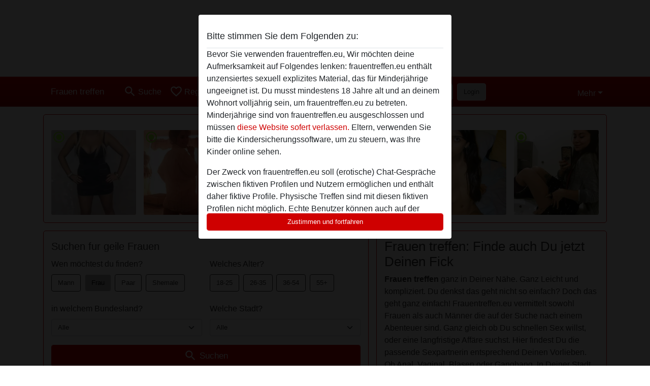

--- FILE ---
content_type: text/html; charset=UTF-8
request_url: https://frauentreffen.eu/
body_size: 12839
content:
<!DOCTYPE html><html lang="de"><head><meta http-equiv="Content-Type" content="text/html; charset=utf-8" /><meta name="language" content="de" /><meta name="viewport" content="width=device-width, initial-scale=1, maximum-scale=5"><meta name="apple-mobile-web-app-capable" content="yes" /><meta name="mobile-web-app-capable" content="yes"><meta name="robots" content="index,follow" /><link rel="icon" href="/media/18-muttersex-eu-favicon.png" type="image/x-icon" /><link rel="shortcut icon" href="/media/18-muttersex-eu-favicon.png" type="image/x-icon" /><meta name="title" content="Frauen treffen: Triff auch Du Frauen direkt in deiner Nähe!" /><meta name="description" content="Frauen treffen: Ganz leicht und unkompliziert kannst Du Dich noch heute mit verschiedenen Frauen treffen. Sie warten nur darauf von Dir gefickt zu werden! " /><meta name="csrf-param" content="_csrf"><meta name="csrf-token" content="0oR2cDAZMOSG9HcIJdvPqWUWajpc7MDggUEiXNnKwgLn0AVDAktUqOusRk5NnrXNBmceTC6ZirrRCEM2lLCtag=="><title>Frauen treffen: Triff auch Du Frauen direkt in deiner Nähe!</title><script type="text/javascript">window.dataLayer = [[]];</script><script>
    (function (i, s, o, g, r, a, m) {
        i['GoogleAnalyticsObject'] = r;
        i[r] = i[r] || function () {
            (i[r].q = i[r].q || []).push(arguments)
        }, i[r].l = 1 * new Date();
        a = s.createElement(o),
                m = s.getElementsByTagName(o)[0];
        a.async = 1;
        a.src = g;
        m.parentNode.insertBefore(a, m)
    })(window, document, 'script', '//www.google-analytics.com/analytics.js', 'ga');
    ga('create', 'UA-133682632-28', 'frauentreffen.eu');
    ga('require', 'displayfeatures');
    ga('send', 'pageview');
</script><link href="/css/runtime/4898_5.1.3.1.min.css?v=1740620129" rel="stylesheet">
<link href="/css/bundle.min.css?v=1755867529" rel="stylesheet"></head><body class="d-flex flex-column min-vh-100"><div id="splash-modal" class="modal fade" tabindex="-1" aria-hidden="true"><div class="modal-dialog"><div class="modal-content"><div class="modal-body"><div class="modal-header" style="padding-left: 0; padding-bottom: 0.25rem;"><h5>Bitte stimmen Sie dem Folgenden zu:</h5></div><div class="overflow-scroll" style="height: 325px"><p>Bevor Sie verwenden frauentreffen.eu, Wir möchten deine Aufmerksamkeit auf Folgendes lenken: frauentreffen.eu enthält unzensiertes sexuell explizites Material, das für Minderjährige ungeeignet ist. Du musst mindestens 18 Jahre alt und an deinem Wohnort volljährig sein, um frauentreffen.eu zu betreten. Minderjährige sind von frauentreffen.eu ausgeschlossen und müssen <a href="https://google.com">diese Website sofert verlassen.</a> Eltern, verwenden Sie bitte die Kindersicherungssoftware, um zu steuern, was Ihre Kinder online sehen.</p><p>Der Zweck von frauentreffen.eu soll (erotische) Chat-Gespräche zwischen fiktiven Profilen und Nutzern ermöglichen und enthält daher fiktive Profile. Physische Treffen sind mit diesen fiktiven Profilen nicht möglich. Echte Benutzer können auch auf der Website gefunden werden. Weitere Informationen zum Erkennen von fiktiven Profilen findest du in den <a href="/site/page?view=faq">FAQ</a>.</p><p>Du erklärt, dass die folgenden Tatsachen zutreffend sind:
  <ul><li>Ich bin mindestens 18 Jahre alt und an meinem Wohnort volljährig.</li><li>Ich werde kein Material von frauentreffen.eu weitergeben.</li><li>Ich werde Minderjährigen keinen Zugang zu frauentreffen.eu oder darin enthaltenen Materialien gestatten.</li><li>Jegliches Material, das ich von frauentreffen.eu ansehe oder herunterlade, ist für meinen persönlichen Gebrauch und ich werde es keinem Minderjährigen zeigen.</li><li>Ich wurde von den Lieferanten dieses Materials nicht kontaktiert und entscheide mich bereitwillig, es anzuzeigen oder herunterzuladen.</li><li>Ich erkenne an, dass frauentreffen.eu Fantasieprofile umfasst, die von der Website erstellt und betrieben werden und mit mir zu Werbe- und anderen Zwecken kommunizieren können.</li><li>Ich erkenne an, dass Personen, die auf Fotos auf der Zielseite oder in Fantasieprofilen erscheinen, möglicherweise keine tatsächlichen Mitglieder von frauentreffen.eu sind und dass bestimmte Daten nur zu Illustrationszwecken bereitgestellt werden.</li><li>Ich erkenne an, dass frauentreffen.eu nicht nach dem Hintergrund seiner Mitglieder fragt und die Website nicht anderweitig versucht, die Richtigkeit der Aussagen ihrer Mitglieder zu überprüfen.</li></ul></p></div><button class="btn btn-primary form-control" data-bs-dismiss="modal">Zustimmen und fortfahren</button></div></div></div></div><div class="modal-backdrop pre show"></div><div id="header-img"></div><header class="navbar sticky-top navbar-expand-md header-image navbar-default navbar-dark" data-context="navigation"><nav class="container-lg"><button class="navbar-toggler" type="button" data-bs-toggle="collapse" data-bs-target="#navbarSupportedContent" aria-controls="navbarSupportedContent" aria-expanded="false" aria-label="Toggle navigation"
        onclick="$('.navbar-collapse#navbarUser').collapse('hide');"
        ><span class="navbar-toggler-icon"></span></button><a href="/" class="navbar-brand me-auto"><span id="logo-img">Frauen treffen</span></a><div class="collapse navbar-collapse w-100" id="navbarSupportedContent"><form id="login-mobile-form" class="d-md-none" action="/user/credentials/form" method="post" style="text-align: right;"><input type="hidden" name="_csrf" value="0oR2cDAZMOSG9HcIJdvPqWUWajpc7MDggUEiXNnKwgLn0AVDAktUqOusRk5NnrXNBmceTC6ZirrRCEM2lLCtag=="><div class="field-loginform-email required" data-context="input-fields"><input type="email" id="loginform-email" class="form-control" name="LoginForm[email]" placeholder="E-Mail" required autocomplete="username" aria-required="true"></div><div class="field-loginform-password required" data-context="input-fields"><input type="password" id="loginform-password" class="form-control" name="LoginForm[password]" placeholder="Passwort" required autocomplete="current-password" aria-required="true"></div><div class="field-loginform-submit"><button type="submit" class="btn btn-login form-control" name="login-button" data-context="btn-login">Login</button></div></form><ul id="main-nav" class="navbar-nav nav"><li class="nav-item" aria-label="Toggle search" onclick="$(&#039;.navbar-collapse#navbarSupportedContent,.navbar-collapse#navbarUser&#039;).collapse(&#039;hide&#039;); var myCollapse = document.getElementById(&#039;navSearch&#039;);
            myCollapse &amp;&amp; bootstrap.Collapse.getOrCreateInstance(myCollapse).toggle(); var searchBox = document.getElementById(&#039;search-box&#039;); searchBox &amp;&amp; bootstrap.Collapse.getOrCreateInstance(searchBox).toggle();"><a class="nav-link" href="#"><i class="material-icons">search</i><span>Suche</span></a></li><li class="nav-item"><a class="nav-link" href="/registrieren"><i class="material-icons">favorite_border</i><span>Registrieren</span></a></li><li class="d-none d-md-block d-lg-none nav-item"><a class="nav-link" href="/user/credentials/form"><i class="material-icons">login</i><span>Login</span></a></li><li class="d-md-none nav-item"><a class="nav-link" href="/user/credentials/request-reset"><i class="material-icons">vpn_key</i><span>Passwort vergessen</span></a></li><li class="d-md-none nav-item"><a class="nav-link" href="/contact"><i class="material-icons">contact_mail</i><span>Kontaktiere uns</span></a></li></ul><form id="login-form-desktop" class="ms-auto d-none d-lg-flex" action="/user/credentials/form" method="post" style="text-align: right;"><input type="hidden" name="_csrf" value="0oR2cDAZMOSG9HcIJdvPqWUWajpc7MDggUEiXNnKwgLn0AVDAktUqOusRk5NnrXNBmceTC6ZirrRCEM2lLCtag=="><div class="field-loginform-desktop-email required" data-context="input-fields"><input type="email" id="loginform-desktop-email" class="form-control" name="LoginForm[email]" placeholder="E-Mail" required autocomplete="username" aria-required="true"></div><div class="field-loginform-desktop-password required" data-context="input-fields"><input type="password" id="loginform-desktop-password" class="form-control" name="LoginForm[password]" placeholder="Passwort" required autocomplete="current-password" aria-required="true"></div><button type="submit" class="btn btn-login btn-block" name="login-button" data-context="btn-login">Login</button></form><ul id="w0" class="navbar-nav ms-auto nav"><li class="dropdown nav-item"><a id="navbarDropdownGuests" class="dropdown-toggle nav-link dropdown-toggle nav-link" href="#" role="button" data-toggle="dropstart" aria-expanded="false" aria-haspopup="true" data-bs-toggle="dropdown" aria-expanded="false">Mehr</a><div id="w1" class="dropdown-menu-end dropdown-menu"><a class="dropdown-item" href="/user/credentials/form"><i class="material-icons">login</i> Login</a><a class="dropdown-item" href="/user/credentials/request-reset"><i class="material-icons">vpn_key</i>  Passwort vergessen</a><a class="dropdown-item" href="/contact"><i class="material-icons">contact_mail</i> Kontaktiere uns</a></div></li></ul></div></nav></header><div class="stick-to-nav"><div class="container-lg collapse" id="navSearch"><div class="box mb-0 mt-2"><form id="nav-search" action="/suchergebnisse" method="GET" role="form"><div class="row"><div class="form-group col-lg-6 form-check mt-2 field-search-genders"><label class="form-label">Wen möchtest du finden?</label><input type="hidden" name="Search[genders]" value=""><div id="search-genders"><input type="checkbox" id="i8" class="btn-check" name="Search[genders][]" value="male"><label class="btn btn-outline-secondary" for="i8">Mann</label><input type="checkbox" id="i9" class="btn-check" name="Search[genders][]" value="female" checked><label class="btn btn-outline-secondary" for="i9">Frau</label><input type="checkbox" id="i10" class="btn-check" name="Search[genders][]" value="couple"><label class="btn btn-outline-secondary" for="i10">Paar</label><input type="checkbox" id="i11" class="btn-check" name="Search[genders][]" value="shemale"><label class="btn btn-outline-secondary" for="i11">Shemale</label><div class="invalid-feedback"></div></div><div class="invalid-feedback"></div></div><div class="form-group col-lg-6 form-check mt-2 field-search-agegroups"><label class="form-label">Welches Alter?</label><input type="hidden" name="Search[agegroups]" value=""><div id="search-agegroups"><input type="checkbox" id="i12" class="btn-check" name="Search[agegroups][]" value="18-25"><label class="btn btn-outline-secondary" for="i12">18-25</label><input type="checkbox" id="i13" class="btn-check" name="Search[agegroups][]" value="26-35"><label class="btn btn-outline-secondary" for="i13">26-35</label><input type="checkbox" id="i14" class="btn-check" name="Search[agegroups][]" value="36-54"><label class="btn btn-outline-secondary" for="i14">36-54</label><input type="checkbox" id="i15" class="btn-check" name="Search[agegroups][]" value="55+"><label class="btn btn-outline-secondary" for="i15">55+</label><div class="invalid-feedback"></div></div><div class="invalid-feedback"></div></div></div><div class="row mb-3"><div class="col-6 form-group field-nav-search-province"><label class="form-label" for="nav-search-province">in welchem Bundesland?</label><select id="nav-search-province" class="form-select" name="Search[province]"><option value="">Alle</option><option value="AT">Österreich</option><option value="CH">Schweiz</option><option value="DE">Deutschland</option><optgroup label="Österreich"><option value="AT-1">Burgenland</option><option value="AT-2">Kärnten</option><option value="AT-3">Niederösterreich</option><option value="AT-4">Oberösterreich</option><option value="AT-5">Salzburg</option><option value="AT-6">Steiermark</option><option value="AT-7">Tirol</option><option value="AT-8">Vorarlberg</option><option value="AT-9">Wien</option></optgroup><optgroup label="Schweiz"><option value="CH-AG">Aargau</option><option value="CH-AI">Appenzell Innerrhoden</option><option value="CH-AR">Appenzell Ausserrhoden</option><option value="CH-BE">Bern</option><option value="CH-BL">Basel-Landschaft</option><option value="CH-BS">Basel-Stadt</option><option value="CH-FR">Freiburg</option><option value="CH-GL">Glarus</option><option value="CH-GR">Graubünden</option><option value="CH-LU">Luzern</option><option value="CH-NW">Nidwalden</option><option value="CH-OW">Obwalden</option><option value="CH-SG">Sankt Gallen</option><option value="CH-SH">Schaffhausen</option><option value="CH-SO">Solothurn</option><option value="CH-SZ">Schwyz</option><option value="CH-TG">Thurgau</option><option value="CH-UR">Uri</option><option value="CH-ZG">Zug</option><option value="CH-ZH">Zürich</option></optgroup><optgroup label="Deutschland"><option value="DE-BB">Brandenburg</option><option value="DE-BE">Berlin</option><option value="DE-BW">Baden-Württemberg</option><option value="DE-BY">Bayern</option><option value="DE-HB">Bremen</option><option value="DE-HE">Hessen</option><option value="DE-HH">Hamburg</option><option value="DE-MV">Mecklenburg-Vorpommern</option><option value="DE-NI">Niedersachsen</option><option value="DE-NW">Nordrhein-Westfalen</option><option value="DE-RP">Rheinland-Pfalz</option><option value="DE-SH">Schleswig-Holstein</option><option value="DE-SL">Saarland</option><option value="DE-SN">Sachsen</option><option value="DE-ST">Sachsen-Anhalt</option><option value="DE-TH">Thüringen</option></optgroup></select><div class="invalid-feedback"></div></div><div class="col-6 form-group field-nav-search-town"><label class="form-label" for="nav-search-town">Welche Stadt?</label><select id="nav-search-town" class="form-select" name="Search[town]"><option value="">Alle</option><option value="Aalsmeer">Aalsmeer</option><option value="Alkmaar">Alkmaar</option><option value="Amstelveen">Amstelveen</option><option value="Amsterdam">Amsterdam</option><option value="Anna Paulowna">Anna Paulowna</option><option value="Badhoevendorp">Badhoevendorp</option><option value="Bergen">Bergen</option><option value="Beverwijk">Beverwijk</option><option value="Blaricum">Blaricum</option><option value="Bloemendaal">Bloemendaal</option><option value="Bussum">Bussum</option><option value="Castricum">Castricum</option><option value="Den Helder">Den Helder</option><option value="Diemen">Diemen</option><option value="Edam">Edam</option><option value="Enkhuizen">Enkhuizen</option><option value="Haarlem">Haarlem</option><option value="Heemskerk">Heemskerk</option><option value="Heemstede">Heemstede</option><option value="Heerhugowaard">Heerhugowaard</option><option value="Heiloo">Heiloo</option><option value="Hilversum">Hilversum</option><option value="Hoofddorp">Hoofddorp</option><option value="Hoorn">Hoorn</option><option value="Huizen">Huizen</option><option value="Julianadorp">Julianadorp</option><option value="Landsmeer">Landsmeer</option><option value="Langedijk">Langedijk</option><option value="Laren">Laren</option><option value="Medemblik">Medemblik</option><option value="Middenbeemster">Middenbeemster</option><option value="Monnickendam">Monnickendam</option><option value="Naarden">Naarden</option><option value="Nieuw-Vennep">Nieuw-Vennep</option><option value="Oostzaan">Oostzaan</option><option value="Opmeer">Opmeer</option><option value="Ouderkerk aan de Amstel">Ouderkerk aan de Amstel</option><option value="Oudorp">Oudorp</option><option value="Purmerend">Purmerend</option><option value="Rozenburg">Rozenburg</option><option value="Schagen">Schagen</option><option value="Texel">Texel</option><option value="Uitgeest">Uitgeest</option><option value="Uithoorn">Uithoorn</option><option value="Velsen">Velsen</option><option value="Volendam">Volendam</option><option value="Weesp">Weesp</option><option value="Wormer">Wormer</option><option value="Zaanstad">Zaanstad</option><option value="Zandvoort">Zandvoort</option><option value="Zwanenburg">Zwanenburg</option></select><div class="invalid-feedback"></div></div></div><div class="row"><div class="col-lg-6"><div class="col-12 field-nav-search-online"><div class="form-check form-switch"><input type="hidden" name="Search[online]" value="0"><input type="checkbox" id="nav-search-online" class="form-check-input" name="Search[online]" value="1" role="switch"><label class="form-check-label" for="nav-search-online">Nur online?</label><div class="invalid-feedback"></div></div></div><div class="col-12 field-nav-search-picture-only"><div class="form-check form-switch"><input type="hidden" name="Search[pictureOnly]" value="0"><input type="checkbox" id="nav-search-picture-only" class="form-check-input" name="Search[pictureOnly]" value="1" role="switch"><label class="form-check-label" for="nav-search-picture-only">Nur Foto?</label><div class="invalid-feedback"></div></div></div></div><div class="col-lg-6 field-nav-search-nickname"><label class="form-label" for="nav-search-nickname">Oder nach Benutzername suchen</label><input type="text" id="nav-search-nickname" class="form-control" name="Search[nickname]"><div class="invalid-feedback"></div></div></div><button type="submit" class="form-control btn btn-lg btn-primary mt-3" data-context="btn-primary"><i class="material-icons">search</i> Jetzt finden!</button></form></div></div></div><main class="container-lg" id="wrap"><div class="row"><div class="col-md-12"><div class="box" data-context="box"><div id="w0" class="thumbnails row"><div class="col-md-2 col-6"><a class="has-thumbnail" href="https://frauentreffen.eu/%C3%96sterreich/steiermark/1900992-41-minniemausi36" alt="MinnieMausi36 aus Steiermark,Österreich" data-context="images" data-index="0"><picture class="thumbnail"><source type="image/webp" srcset="https://frauentreffen.eu/pictures/360/MinnieMausi36-46517.webp"><source type="image/jpeg" srcset="https://frauentreffen.eu/pictures/360/MinnieMausi36-46517.jpg"><img src="https://frauentreffen.eu/pictures/360/MinnieMausi36-46517.jpg" alt="MinnieMausi36 aus Steiermark,Österreich" loading="lazy"></picture><i class="material-icons online">radio_button_checked</i></a></div><div class="col-md-2 col-6"><a class="has-thumbnail" href="https://frauentreffen.eu/%C3%96sterreich/vorarlberg/1469478-29-skippy33" alt="skippy33 aus Vorarlberg,Österreich" data-context="images" data-index="1"><picture class="thumbnail"><source type="image/webp" srcset="https://frauentreffen.eu/pictures/360/skippy33-86286.webp"><source type="image/jpeg" srcset="https://frauentreffen.eu/pictures/360/skippy33-86286.jpg"><img src="https://frauentreffen.eu/pictures/360/skippy33-86286.jpg" alt="skippy33 aus Vorarlberg,Österreich" loading="lazy"></picture><i class="material-icons online">radio_button_checked</i></a></div><div class="col-md-2 col-6"><a class="has-thumbnail" href="https://frauentreffen.eu/%C3%96sterreich/steiermark/1451466-45-blondebecci" alt="blondeBecci aus Steiermark,Österreich" data-context="images" data-index="2"><picture class="thumbnail"><source type="image/webp" srcset="https://frauentreffen.eu/pictures/360/blondeBecci-76393.webp"><source type="image/jpeg" srcset="https://frauentreffen.eu/pictures/360/blondeBecci-76393.jpg"><img src="https://frauentreffen.eu/pictures/360/blondeBecci-76393.jpg" alt="blondeBecci aus Steiermark,Österreich" loading="lazy"></picture><i class="material-icons online">radio_button_checked</i></a></div><div class="col-md-2 col-6"><a class="has-thumbnail" href="https://frauentreffen.eu/deutschland/nordrhein-westfalen/899294-70-geilelotte" alt="geilelotte aus Nordrhein-Westfalen,Deutschland" data-context="images" data-index="3"><picture class="thumbnail"><source type="image/webp" srcset="https://frauentreffen.eu/pictures/360/geilelotte-63935.webp"><source type="image/jpeg" srcset="https://frauentreffen.eu/pictures/360/geilelotte-63935.jpg"><img src="https://frauentreffen.eu/pictures/360/geilelotte-63935.jpg" alt="geilelotte aus Nordrhein-Westfalen,Deutschland" loading="lazy"></picture><i class="material-icons online">radio_button_checked</i></a></div><div class="col-md-2 col-6"><a class="has-thumbnail" href="https://frauentreffen.eu/deutschland/nordrhein-westfalen/3444189-22-l%C3%96schenbitte" alt="LÖSCHENBITTE aus Nordrhein-Westfalen,Deutschland" data-context="images" data-index="4"><picture class="thumbnail"><source type="image/webp" srcset="https://frauentreffen.eu/pictures/360/L%C3%96SCHENBITTE-37925.webp"><source type="image/jpeg" srcset="https://frauentreffen.eu/pictures/360/L%C3%96SCHENBITTE-37925.jpg"><img src="https://frauentreffen.eu/pictures/360/L%C3%96SCHENBITTE-37925.jpg" alt="LÖSCHENBITTE aus Nordrhein-Westfalen,Deutschland" loading="lazy"></picture><i class="material-icons online">radio_button_checked</i></a></div><div class="col-md-2 col-6"><a class="has-thumbnail" href="https://frauentreffen.eu/%C3%96sterreich/k%C3%A4rnten/1468674-26-handygirl" alt="Handygirl aus Kärnten,Österreich" data-context="images" data-index="5"><picture class="thumbnail"><source type="image/webp" srcset="https://frauentreffen.eu/pictures/360/Handygirl-84956.webp"><source type="image/jpeg" srcset="https://frauentreffen.eu/pictures/360/Handygirl-84956.jpg"><img src="https://frauentreffen.eu/pictures/360/Handygirl-84956.jpg" alt="Handygirl aus Kärnten,Österreich" loading="lazy"></picture><i class="material-icons online">radio_button_checked</i></a></div></div></div></div></div><div class="row"><div class="col-md-7"><div class="box" data-context="box"><form id="search" action="/suchergebnisse" method="GET" role="form"><legend>Suchen fur geile Frauen</legend><div class="row"><div class="form-group col-lg-6 form-check mt-2 field-search-genders"><label class="form-label">Wen möchtest du finden?</label><input type="hidden" name="Search[genders]" value=""><div id="search-genders"><input type="checkbox" id="i0" class="btn-check" name="Search[genders][]" value="male"><label class="btn btn-outline-secondary" for="i0">Mann</label><input type="checkbox" id="i1" class="btn-check" name="Search[genders][]" value="female" checked><label class="btn btn-outline-secondary" for="i1">Frau</label><input type="checkbox" id="i2" class="btn-check" name="Search[genders][]" value="couple"><label class="btn btn-outline-secondary" for="i2">Paar</label><input type="checkbox" id="i3" class="btn-check" name="Search[genders][]" value="shemale"><label class="btn btn-outline-secondary" for="i3">Shemale</label><div class="invalid-feedback"></div></div><div class="invalid-feedback"></div></div><div class="form-group col-lg-6 form-check mt-2 field-search-agegroups"><label class="form-label">Welches Alter?</label><input type="hidden" name="Search[agegroups]" value=""><div id="search-agegroups"><input type="checkbox" id="i4" class="btn-check" name="Search[agegroups][]" value="18-25"><label class="btn btn-outline-secondary" for="i4">18-25</label><input type="checkbox" id="i5" class="btn-check" name="Search[agegroups][]" value="26-35"><label class="btn btn-outline-secondary" for="i5">26-35</label><input type="checkbox" id="i6" class="btn-check" name="Search[agegroups][]" value="36-54"><label class="btn btn-outline-secondary" for="i6">36-54</label><input type="checkbox" id="i7" class="btn-check" name="Search[agegroups][]" value="55+"><label class="btn btn-outline-secondary" for="i7">55+</label><div class="invalid-feedback"></div></div><div class="invalid-feedback"></div></div></div><div class="row mb-3"><div class="col-6 form-group field-search-province"><label class="form-label" for="search-province">in welchem Bundesland?</label><select id="search-province" class="form-select" name="Search[province]"><option value="">Alle</option><option value="AT">Österreich</option><option value="CH">Schweiz</option><option value="DE">Deutschland</option><optgroup label="Österreich"><option value="AT-1">Burgenland</option><option value="AT-2">Kärnten</option><option value="AT-3">Niederösterreich</option><option value="AT-4">Oberösterreich</option><option value="AT-5">Salzburg</option><option value="AT-6">Steiermark</option><option value="AT-7">Tirol</option><option value="AT-8">Vorarlberg</option><option value="AT-9">Wien</option></optgroup><optgroup label="Schweiz"><option value="CH-AG">Aargau</option><option value="CH-AI">Appenzell Innerrhoden</option><option value="CH-AR">Appenzell Ausserrhoden</option><option value="CH-BE">Bern</option><option value="CH-BL">Basel-Landschaft</option><option value="CH-BS">Basel-Stadt</option><option value="CH-FR">Freiburg</option><option value="CH-GL">Glarus</option><option value="CH-GR">Graubünden</option><option value="CH-LU">Luzern</option><option value="CH-NW">Nidwalden</option><option value="CH-OW">Obwalden</option><option value="CH-SG">Sankt Gallen</option><option value="CH-SH">Schaffhausen</option><option value="CH-SO">Solothurn</option><option value="CH-SZ">Schwyz</option><option value="CH-TG">Thurgau</option><option value="CH-UR">Uri</option><option value="CH-ZG">Zug</option><option value="CH-ZH">Zürich</option></optgroup><optgroup label="Deutschland"><option value="DE-BB">Brandenburg</option><option value="DE-BE">Berlin</option><option value="DE-BW">Baden-Württemberg</option><option value="DE-BY">Bayern</option><option value="DE-HB">Bremen</option><option value="DE-HE">Hessen</option><option value="DE-HH">Hamburg</option><option value="DE-MV">Mecklenburg-Vorpommern</option><option value="DE-NI">Niedersachsen</option><option value="DE-NW">Nordrhein-Westfalen</option><option value="DE-RP">Rheinland-Pfalz</option><option value="DE-SH">Schleswig-Holstein</option><option value="DE-SL">Saarland</option><option value="DE-SN">Sachsen</option><option value="DE-ST">Sachsen-Anhalt</option><option value="DE-TH">Thüringen</option></optgroup></select><div class="invalid-feedback"></div></div><div class="col-6 form-group field-search-town"><label class="form-label" for="search-town">Welche Stadt?</label><select id="search-town" class="form-select" name="Search[town]"><option value="">Alle</option><option value="Aalsmeer">Aalsmeer</option><option value="Alkmaar">Alkmaar</option><option value="Amstelveen">Amstelveen</option><option value="Amsterdam">Amsterdam</option><option value="Anna Paulowna">Anna Paulowna</option><option value="Badhoevendorp">Badhoevendorp</option><option value="Bergen">Bergen</option><option value="Beverwijk">Beverwijk</option><option value="Blaricum">Blaricum</option><option value="Bloemendaal">Bloemendaal</option><option value="Bussum">Bussum</option><option value="Castricum">Castricum</option><option value="Den Helder">Den Helder</option><option value="Diemen">Diemen</option><option value="Edam">Edam</option><option value="Enkhuizen">Enkhuizen</option><option value="Haarlem">Haarlem</option><option value="Heemskerk">Heemskerk</option><option value="Heemstede">Heemstede</option><option value="Heerhugowaard">Heerhugowaard</option><option value="Heiloo">Heiloo</option><option value="Hilversum">Hilversum</option><option value="Hoofddorp">Hoofddorp</option><option value="Hoorn">Hoorn</option><option value="Huizen">Huizen</option><option value="Julianadorp">Julianadorp</option><option value="Landsmeer">Landsmeer</option><option value="Langedijk">Langedijk</option><option value="Laren">Laren</option><option value="Medemblik">Medemblik</option><option value="Middenbeemster">Middenbeemster</option><option value="Monnickendam">Monnickendam</option><option value="Naarden">Naarden</option><option value="Nieuw-Vennep">Nieuw-Vennep</option><option value="Oostzaan">Oostzaan</option><option value="Opmeer">Opmeer</option><option value="Ouderkerk aan de Amstel">Ouderkerk aan de Amstel</option><option value="Oudorp">Oudorp</option><option value="Purmerend">Purmerend</option><option value="Rozenburg">Rozenburg</option><option value="Schagen">Schagen</option><option value="Texel">Texel</option><option value="Uitgeest">Uitgeest</option><option value="Uithoorn">Uithoorn</option><option value="Velsen">Velsen</option><option value="Volendam">Volendam</option><option value="Weesp">Weesp</option><option value="Wormer">Wormer</option><option value="Zaanstad">Zaanstad</option><option value="Zandvoort">Zandvoort</option><option value="Zwanenburg">Zwanenburg</option></select><div class="invalid-feedback"></div></div></div><div class="row"></div><button type="submit" class="form-control btn btn-lg btn-primary mt-3" data-context="btn-primary"><i class="material-icons">search</i> Suchen</button></form></div><div class="box" data-context="box"><h2>Treffen Sie diese Frauen?</h2><a class="d-flex user-list" href="https://frauentreffen.eu/deutschland/berlin/742015-29-lovebaby"><div class="has-thumbnail media-image flex-shrink-0"><picture class="thumbnail"><source type="image/webp" srcset="https://frauentreffen.eu/pictures/360/Lovebaby-67074.webp"><source type="image/jpeg" srcset="https://frauentreffen.eu/pictures/360/Lovebaby-67074.jpg"><img src="https://frauentreffen.eu/pictures/360/Lovebaby-67074.jpg" alt="Lovebaby aus Berlin,Deutschland" loading="lazy"></picture><i class="material-icons online">radio_button_checked</i></div><div class="ms-3 half-pad d-flex flex-column"><div class="title">Lovebaby</div><div class="description">Ich bin ein nettes, glattes Mädchen. Ich bin hier, um Erfahrungen mit neuen Dingen zu sammeln. Ich würde gerne anal probieren und habe noch mehr Wünsche. Spreche ich mit dir Lass es mich wissen</div><div class="info justify-content-between flex-row-reverse d-flex" style="line-height: 2rem"><div><span class="town-full">Berlin</span><span class="town-truncated">Berlin</span><span class="province">, Berlin</span><i class="material-icons">location_on</i></div><div class="left">
            Frau <span class="age">| 29</span><span class="sexuality"> | Hetero</span></div></div></div></a><a class="d-flex user-list" href="https://frauentreffen.eu/%C3%96sterreich/salzburg/1426032-43-bodybuilderin"><div class="has-thumbnail media-image flex-shrink-0"><picture class="thumbnail"><source type="image/webp" srcset="https://frauentreffen.eu/pictures/360/bodybuilderin-68727.webp"><source type="image/jpeg" srcset="https://frauentreffen.eu/pictures/360/bodybuilderin-68727.jpg"><img src="https://frauentreffen.eu/pictures/360/bodybuilderin-68727.jpg" alt="bodybuilderin aus Salzburg,Österreich" loading="lazy"></picture><i class="material-icons online">radio_button_checked</i></div><div class="ms-3 half-pad d-flex flex-column"><div class="title">bodybuilderin</div><div class="description">wie du siehst trainiere ich sehr viel, dass ist mir sehr wichtig. ich stehe auf trainierte körper und gehe täglich ins studio. auch nehme ich an wettbewerben teil. wenn du damit klar kommst, dann melde dich bei mir. ich freue mich schon</div><div class="info justify-content-between flex-row-reverse d-flex" style="line-height: 2rem"><div><span class="town-full">Salzburg</span><span class="town-truncated">Salzburg</span><span class="province">, Salzburg</span><i class="material-icons">location_on</i></div><div class="left">
            Frau <span class="age">| 43</span><span class="sexuality"> | Hetero</span></div></div></div></a><a class="d-flex user-list" href="https://frauentreffen.eu/%C3%96sterreich/wien/2897335-32-mollimodel+"><div class="has-thumbnail media-image flex-shrink-0"><picture class="thumbnail"><source type="image/webp" srcset="https://frauentreffen.eu/pictures/360/MolliModel%20-15913.webp"><source type="image/jpeg" srcset="https://frauentreffen.eu/pictures/360/MolliModel%20-15913.jpg"><img src="https://frauentreffen.eu/pictures/360/MolliModel%20-15913.jpg" alt="MolliModel  aus Wien,Österreich" loading="lazy"></picture><i class="material-icons online">radio_button_checked</i></div><div class="ms-3 half-pad d-flex flex-column"><div class="title">MolliModel </div><div class="description">Hi ich habe zwar keine 90/60/90 aber ich denke dennoch, dass ich was her mache. wenn du also keinen Zahnstocher kaputt machen möchtest, dann kannst du mich gerne anschreiben :D </div><div class="info justify-content-between flex-row-reverse d-flex" style="line-height: 2rem"><div><span class="town-full">Wien</span><span class="town-truncated">Wien</span><span class="province">, Wien</span><i class="material-icons">location_on</i></div><div class="left">
            Frau <span class="age">| 32</span></div></div></div></a><a class="d-flex user-list" href="https://frauentreffen.eu/deutschland/nordrhein-westfalen/889970-29-fuckingwhore"><div class="has-thumbnail media-image flex-shrink-0"><picture class="thumbnail"><source type="image/webp" srcset="https://frauentreffen.eu/pictures/360/fuckingwhore-66183.webp"><source type="image/jpeg" srcset="https://frauentreffen.eu/pictures/360/fuckingwhore-66183.jpg"><img src="https://frauentreffen.eu/pictures/360/fuckingwhore-66183.jpg" alt="fuckingwhore aus Nordrhein-Westfalen,Deutschland" loading="lazy"></picture><i class="material-icons online">radio_button_checked</i></div><div class="ms-3 half-pad d-flex flex-column"><div class="title">fuckingwhore</div><div class="description">Ficken, ficken und noch mals FICKEN!  Das ist genau das, was ich hier zu finden versuche, liebe geile Herren auf dieser Seite hier! Wer leiht mir mal seinen prallen und pulsierenden Schwanz aus, damit ich drauf rum lutschen und mir das Ding tief in d...</div><div class="info justify-content-between flex-row-reverse d-flex" style="line-height: 2rem"><div><span class="town-full">Dortmund</span><span class="town-truncated">Dortmund</span><span class="province">, Nordrhein-Westfalen</span><i class="material-icons">location_on</i></div><div class="left">
            Frau <span class="age">| 29</span><span class="sexuality"> | Hetero</span></div></div></div></a><a class="d-flex user-list" href="https://frauentreffen.eu/schweiz/aargau/2311230-73-badener+stein"><div class="has-thumbnail media-image flex-shrink-0"><picture class="thumbnail"><source type="image/webp" srcset="https://frauentreffen.eu/pictures/360/Badener%20Stein-12756.webp"><source type="image/jpeg" srcset="https://frauentreffen.eu/pictures/360/Badener%20Stein-12756.jpg"><img src="https://frauentreffen.eu/pictures/360/Badener%20Stein-12756.jpg" alt="Badener Stein aus Aargau,Schweiz" loading="lazy"></picture><i class="material-icons online">radio_button_checked</i></div><div class="ms-3 half-pad d-flex flex-column"><div class="title">Badener Stein</div><div class="description">Nun so hart wie ein Stein bin ich nicht, aber so Süss wie unsere Badener Steine bin ich schon lange, denn sexuelle Schwungmasse ist schliesslich genügend bei mir vorhanden. Freust du dich?</div><div class="info justify-content-between flex-row-reverse d-flex" style="line-height: 2rem"><div><span class="town-full">Baden</span><span class="town-truncated">Baden</span><span class="province">, Aargau</span><i class="material-icons">location_on</i></div><div class="left">
            Frau <span class="age">| 73</span><span class="sexuality"> | Hetero</span></div></div></div></a><a class="d-flex user-list" href="https://frauentreffen.eu/schweiz/sankt+gallen/1821603-32-spielgef%C3%A4hrtin27"><div class="has-thumbnail media-image flex-shrink-0"><picture class="thumbnail"><source type="image/webp" srcset="https://frauentreffen.eu/pictures/360/Spielgef%C3%A4hrtin27-77600.webp"><source type="image/jpeg" srcset="https://frauentreffen.eu/pictures/360/Spielgef%C3%A4hrtin27-77600.jpg"><img src="https://frauentreffen.eu/pictures/360/Spielgef%C3%A4hrtin27-77600.jpg" alt="Spielgefährtin27 aus Sankt Gallen,Schweiz" loading="lazy"></picture><i class="material-icons online">radio_button_checked</i></div><div class="ms-3 half-pad d-flex flex-column"><div class="title">Spielgefährtin27</div><div class="description">Mir fehlt wirklich so viel aber ich möchte auch nicht den erstbesten Mann sondern einen der sehr gut zu mir passt.Gibt es Fantasien die du gern leben willst?</div><div class="info justify-content-between flex-row-reverse d-flex" style="line-height: 2rem"><div><span class="town-full">Uznach</span><span class="town-truncated">Uznach</span><span class="province">, Sankt Gallen</span><i class="material-icons">location_on</i></div><div class="left">
            Frau <span class="age">| 32</span><span class="sexuality"> | Hetero</span></div></div></div></a><a class="d-flex user-list" href="https://frauentreffen.eu/deutschland/nordrhein-westfalen/841844-35-janineblunt"><div class="has-thumbnail media-image flex-shrink-0"><picture class="thumbnail"><source type="image/webp" srcset="https://frauentreffen.eu/pictures/360/Janineblunt-01244.webp"><source type="image/jpeg" srcset="https://frauentreffen.eu/pictures/360/Janineblunt-01244.jpg"><img src="https://frauentreffen.eu/pictures/360/Janineblunt-01244.jpg" alt="Janineblunt aus Nordrhein-Westfalen,Deutschland" loading="lazy"></picture><i class="material-icons online">radio_button_checked</i></div><div class="ms-3 half-pad d-flex flex-column"><div class="title">Janineblunt</div><div class="description">Ich bin eine Frau, eine geile Frau! Wo ist ein geiler, attraktiver und gescheiter Mann für mich, der Zeit und Lust auf einen geilen Austausch mit mir hat? Nein, meinen Traumprinzen suche ich hier nicht, aber jemanden, mit dem ich kurzfristig Spaß h...</div><div class="info justify-content-between flex-row-reverse d-flex" style="line-height: 2rem"><div><span class="town-full">Ratingen</span><span class="town-truncated">Ratingen</span><span class="province">, Nordrhein-Westfalen</span><i class="material-icons">location_on</i></div><div class="left">
            Frau <span class="age">| 35</span><span class="sexuality"> | Hetero</span></div></div></div></a><a class="d-flex user-list" href="https://frauentreffen.eu/deutschland/nordrhein-westfalen/3456043-22-tinieinfachso"><div class="has-thumbnail media-image flex-shrink-0"><picture class="thumbnail"><source type="image/webp" srcset="https://frauentreffen.eu/pictures/360/Tinieinfachso-32221.webp"><source type="image/jpeg" srcset="https://frauentreffen.eu/pictures/360/Tinieinfachso-32221.jpg"><img src="https://frauentreffen.eu/pictures/360/Tinieinfachso-32221.jpg" alt="Tinieinfachso aus Nordrhein-Westfalen,Deutschland" loading="lazy"></picture><i class="material-icons online">radio_button_checked</i></div><div class="ms-3 half-pad d-flex flex-column"><div class="title">Tinieinfachso</div><div class="description">Ich wurde immer vor solchen Seiten gewarnt, aber was soll man machen? Sie haben ihren Reiz und hier sind sicher reife Männer, die mir mal zeigen können, wir es läuft, oder etwa nicht? Und nein, Jungfrau bin ich keine mehr. ;)</div><div class="info justify-content-between flex-row-reverse d-flex" style="line-height: 2rem"><div><span class="town-full">Dusseldorf</span><span class="town-truncated">Dusseldorf</span><span class="province">, Nordrhein-Westfalen</span><i class="material-icons">location_on</i></div><div class="left">
            Frau <span class="age">| 22</span><span class="sexuality"> | Hetero</span></div></div></div></a><a class="d-flex user-list" href="https://frauentreffen.eu/deutschland/bayern/949337-40-nickynbg"><div class="has-thumbnail media-image flex-shrink-0"><picture class="thumbnail"><source type="image/webp" srcset="https://frauentreffen.eu/pictures/360/NickyNbg-42566.webp"><source type="image/jpeg" srcset="https://frauentreffen.eu/pictures/360/NickyNbg-42566.jpg"><img src="https://frauentreffen.eu/pictures/360/NickyNbg-42566.jpg" alt="NickyNbg aus Bayern,Deutschland" loading="lazy"></picture><i class="material-icons online">radio_button_checked</i></div><div class="ms-3 half-pad d-flex flex-column"><div class="title">NickyNbg</div><div class="description">Hi ich suche nicht nach einer fixen Beziehung ...aber der Mann den ich suche sollte wissen wie man mit einer Frau um geht, er sollte ehrlich sein und ein bisschen Romantisch. also wenn du das bist solltest du nicht lange zögern :)</div><div class="info justify-content-between flex-row-reverse d-flex" style="line-height: 2rem"><div><span class="town-full">Nürnberg</span><span class="town-truncated">Nürnberg</span><span class="province">, Bayern</span><i class="material-icons">location_on</i></div><div class="left">
            Frau <span class="age">| 40</span><span class="sexuality"> | Hetero</span></div></div></div></a><a class="d-flex user-list" href="https://frauentreffen.eu/deutschland/rheinland-pfalz/856490-27-flirtgirl"><div class="has-thumbnail media-image flex-shrink-0"><picture class="thumbnail"><source type="image/webp" srcset="https://frauentreffen.eu/images/no-picture/360/female_no_picture.png"><source type="image/jpeg" srcset="https://frauentreffen.eu/images/no-picture/360/female_no_picture.png"><img src="https://frauentreffen.eu/images/no-picture/360/female_no_picture.png" alt="flirtgirl aus Rheinland-Pfalz,Deutschland" loading="lazy"></picture><i class="material-icons online">radio_button_checked</i></div><div class="ms-3 half-pad d-flex flex-column"><div class="title">flirtgirl</div><div class="description">Ich bin hier, weil ich etwas schüchtern bin und meist Schwierigkeiten habe, auf Männer zu zu gehen. Hier wird es mir sicher einfacher fallen, das glaube ich zumindest, aber werde es jetzt ja auch heraus finden. Lust habe ich auf nette Unterhaltunge...</div><div class="info justify-content-between flex-row-reverse d-flex" style="line-height: 2rem"><div><span class="town-full">Mainz</span><span class="town-truncated">Mainz</span><span class="province">, Rheinland-Pfalz</span><i class="material-icons">location_on</i></div><div class="left">
            Frau <span class="age">| 27</span><span class="sexuality"> | Hetero</span></div></div></div></a><a class="d-flex user-list" href="https://frauentreffen.eu/deutschland/baden-w%C3%BCrttemberg/898166-24-natursekt"><div class="has-thumbnail media-image flex-shrink-0"><picture class="thumbnail"><source type="image/webp" srcset="https://frauentreffen.eu/pictures/360/NaturSekt-03601.webp"><source type="image/jpeg" srcset="https://frauentreffen.eu/pictures/360/NaturSekt-03601.jpg"><img src="https://frauentreffen.eu/pictures/360/NaturSekt-03601.jpg" alt="NaturSekt aus Baden-Württemberg,Deutschland" loading="lazy"></picture><i class="material-icons online">radio_button_checked</i></div><div class="ms-3 half-pad d-flex flex-column"><div class="title">NaturSekt</div><div class="description">Dieses Profil ist ausschließlich für ns-liebhaber gedacht... aber ich denke mein Profilname und auch mein Foto sprechen schon für sich. 
Ich fände es sehr geil einen oder mehrere Männer kennenzulernen mit denen ich meine Vorliebe ganz frei ausl...</div><div class="info justify-content-between flex-row-reverse d-flex" style="line-height: 2rem"><div><span class="town-full">Freiburg</span><span class="town-truncated">Freiburg</span><span class="province">, Baden-Württemberg</span><i class="material-icons">location_on</i></div><div class="left">
            Frau <span class="age">| 24</span><span class="sexuality"> | Hetero</span></div></div></div></a><a class="d-flex user-list" href="https://frauentreffen.eu/%C3%96sterreich/salzburg/1553214-42-stubsin%C3%A4schen"><div class="has-thumbnail media-image flex-shrink-0"><picture class="thumbnail"><source type="image/webp" srcset="https://frauentreffen.eu/pictures/360/Stubsin%C3%A4schen-60223.webp"><source type="image/jpeg" srcset="https://frauentreffen.eu/pictures/360/Stubsin%C3%A4schen-60223.jpg"><img src="https://frauentreffen.eu/pictures/360/Stubsin%C3%A4schen-60223.jpg" alt="Stubsinäschen aus Salzburg,Österreich" loading="lazy"></picture><i class="material-icons online">radio_button_checked</i></div><div class="ms-3 half-pad d-flex flex-column"><div class="title">Stubsinäschen</div><div class="description">Manchmal ein Engel, manchmal ein kleiner Drachen..... aber ein Teufel im Bett immer. du alleine hast die Wahl, kannst uns haben, wen du magst und wie du es willst. Eines kann ich dir versprechen langweilig wird es nie mit uns</div><div class="info justify-content-between flex-row-reverse d-flex" style="line-height: 2rem"><div><span class="town-full">Abtenau</span><span class="town-truncated">Abtenau</span><span class="province">, Salzburg</span><i class="material-icons">location_on</i></div><div class="left">
            Frau <span class="age">| 42</span><span class="sexuality"> | Hetero</span></div></div></div></a><div class="d-flex mt-3 justify-content-center"></div></div></div><div class="col-md-5"><div class="box" data-context="box"><h1>Frauen treffen: Finde auch Du jetzt Deinen Fick</h1><strong>Frauen treffen</strong>  ganz in Deiner Nähe. Ganz Leicht und kompliziert. Du denkst das geht nicht so einfach? Doch das geht ganz einfach! Frauentreffen.eu vermittelt sowohl Frauen als auch Männer die auf der Suche nach einem Abenteuer sind. Ganz gleich ob Du schnellen Sex willst, oder eine langfristige Affäre suchst. Hier findest Du die passende Sexpartnerin entsprechend Deinen Vorlieben. 
<br>
Ob Anal, Vaginal, Blasen oder Gangbang. In Deiner Stadt gibt es genug Frauen die Deinen Geschmack und deine Vorstellung von Sex teilen. Wähle einfach aus was Du suchst und in welchem Bundesland, beziehungsweise in welcher Stadt, Du Lust auf ein Abenteuer hast. Es wird garantiert ein Abenteuer, dass Du so schnell nicht vergessen wirst. Viele Männer vor Dir haben es schon gemacht und sind begeistert! Zählst auch Du zu denjenigen, die endlich unkomplizierten Sex in ihrer Nähe wollen? Dann lege jetzt los! <br></br><h2>Die Frauen in Deiner Stadt warten nur auf Dich</h2>
Es ist kaum zu glauben, doch jetzt ist es ganz einfach Möglich willige Frauen in Deiner Nähe zu treffen. In jedem Bundesland und vielen Sätdten sind geile Fotzen auf der Suche nach Sex. Wähle Dein Bundesland und Deine Stadt aus und suche einen Fick in Deiner unmittelbaren Umgebung. Es ist wirklich so einfach! Für jede Art von Sex ist etwas dabei. 
<br></br>
Kläre Deine Wünsche zunächst im Chatt und triff Dich dann mit deiner Sexpartnerin an einem Ort den ihr gemeinsam bestimmt. Alles völlig unkompliziert, zwanglos und sicher. Probiere es heute noch aus und erfülle Deine Sexwünsche mit einer geilen Fotze in Deiner Nähe. Die feuchten Muschis warten nur darauf von Dir gefickt zu werden. Worauf wartest Du noch? Nutze die Chance einen geilen Fick gleich heute zu verwirklichen. Du wirst es nicht bereuen Dich für unser Portal entschieden zu haben!</div><div class="box" data-context="box"><h2>Geile Frauen</h2><div id="w4" class="thumbnails row"><div class="col-md-6 col-6"><a class="has-thumbnail" href="https://frauentreffen.eu/schweiz/bern/1795686-31-schoko+sch%C3%B6nheit" alt="Schoko Schönheit aus Bern,Schweiz" data-context="images" data-index="0"><picture class="thumbnail"><source type="image/webp" srcset="https://frauentreffen.eu/pictures/360/Schoko%20Sch%C3%B6nheit-97735.webp"><source type="image/jpeg" srcset="https://frauentreffen.eu/pictures/360/Schoko%20Sch%C3%B6nheit-97735.jpg"><img src="https://frauentreffen.eu/pictures/360/Schoko%20Sch%C3%B6nheit-97735.jpg" alt="Schoko Schönheit aus Bern,Schweiz" loading="lazy"></picture><i class="material-icons online">radio_button_checked</i></a></div><div class="col-md-6 col-6"><a class="has-thumbnail" href="https://frauentreffen.eu/deutschland/nordrhein-westfalen/903980-44-bondage.stute" alt="Bondage.Stute aus Nordrhein-Westfalen,Deutschland" data-context="images" data-index="1"><picture class="thumbnail"><source type="image/webp" srcset="https://frauentreffen.eu/pictures/360/Bondage.Stute-55065.webp"><source type="image/jpeg" srcset="https://frauentreffen.eu/pictures/360/Bondage.Stute-55065.jpg"><img src="https://frauentreffen.eu/pictures/360/Bondage.Stute-55065.jpg" alt="Bondage.Stute aus Nordrhein-Westfalen,Deutschland" loading="lazy"></picture><i class="material-icons online">radio_button_checked</i></a></div><div class="col-md-6 col-6"><a class="has-thumbnail" href="https://frauentreffen.eu/deutschland/nordrhein-westfalen/871313-33-paulahatlust" alt="Paulahatlust aus Nordrhein-Westfalen,Deutschland" data-context="images" data-index="2"><picture class="thumbnail"><source type="image/webp" srcset="https://frauentreffen.eu/pictures/360/Paulahatlust-60757.webp"><source type="image/jpeg" srcset="https://frauentreffen.eu/pictures/360/Paulahatlust-60757.jpg"><img src="https://frauentreffen.eu/pictures/360/Paulahatlust-60757.jpg" alt="Paulahatlust aus Nordrhein-Westfalen,Deutschland" loading="lazy"></picture><i class="material-icons online">radio_button_checked</i></a></div><div class="col-md-6 col-6"><a class="has-thumbnail" href="https://frauentreffen.eu/%C3%96sterreich/k%C3%A4rnten/1454889-40-honeybea" alt="HoneyBea aus Kärnten,Österreich" data-context="images" data-index="3"><picture class="thumbnail"><source type="image/webp" srcset="https://frauentreffen.eu/pictures/360/HoneyBea-12564.webp"><source type="image/jpeg" srcset="https://frauentreffen.eu/pictures/360/HoneyBea-12564.jpg"><img src="https://frauentreffen.eu/pictures/360/HoneyBea-12564.jpg" alt="HoneyBea aus Kärnten,Österreich" loading="lazy"></picture><i class="material-icons online">radio_button_checked</i></a></div><div class="col-md-6 col-6"><a class="has-thumbnail" href="https://frauentreffen.eu/deutschland/nordrhein-westfalen/2162247-30-morgana5" alt="Morgana5 aus Nordrhein-Westfalen,Deutschland" data-context="images" data-index="4"><picture class="thumbnail"><source type="image/webp" srcset="https://frauentreffen.eu/pictures/360/Morgana5-31166.webp"><source type="image/jpeg" srcset="https://frauentreffen.eu/pictures/360/Morgana5-31166.jpg"><img src="https://frauentreffen.eu/pictures/360/Morgana5-31166.jpg" alt="Morgana5 aus Nordrhein-Westfalen,Deutschland" loading="lazy"></picture><i class="material-icons online">radio_button_checked</i></a></div><div class="col-md-6 col-6"><a class="has-thumbnail" href="https://frauentreffen.eu/deutschland/niedersachsen/1114968-43-brown+babe++37" alt="brown babe  37 aus Niedersachsen,Deutschland" data-context="images" data-index="5"><picture class="thumbnail"><source type="image/webp" srcset="https://frauentreffen.eu/pictures/360/brown%20babe%20%2037-64868.webp"><source type="image/jpeg" srcset="https://frauentreffen.eu/pictures/360/brown%20babe%20%2037-64868.jpg"><img src="https://frauentreffen.eu/pictures/360/brown%20babe%20%2037-64868.jpg" alt="brown babe  37 aus Niedersachsen,Deutschland" loading="lazy"></picture><i class="material-icons online">radio_button_checked</i></a></div><div class="col-md-6 col-6"><a class="has-thumbnail" href="https://frauentreffen.eu/deutschland/nordrhein-westfalen/868610-33-carsch91" alt="Carsch91 aus Nordrhein-Westfalen,Deutschland" data-context="images" data-index="6"><picture class="thumbnail"><source type="image/webp" srcset="https://frauentreffen.eu/pictures/360/Carsch91-37633.webp"><source type="image/jpeg" srcset="https://frauentreffen.eu/pictures/360/Carsch91-37633.jpg"><img src="https://frauentreffen.eu/pictures/360/Carsch91-37633.jpg" alt="Carsch91 aus Nordrhein-Westfalen,Deutschland" loading="lazy"></picture><i class="material-icons online">radio_button_checked</i></a></div><div class="col-md-6 col-6"><a class="has-thumbnail" href="https://frauentreffen.eu/%C3%96sterreich/wien/1749645-52-shanenmaus" alt="ShanenMaus aus Wien,Österreich" data-context="images" data-index="7"><picture class="thumbnail"><source type="image/webp" srcset="https://frauentreffen.eu/pictures/360/ShanenMaus-28982.webp"><source type="image/jpeg" srcset="https://frauentreffen.eu/pictures/360/ShanenMaus-28982.jpg"><img src="https://frauentreffen.eu/pictures/360/ShanenMaus-28982.jpg" alt="ShanenMaus aus Wien,Österreich" loading="lazy"></picture><i class="material-icons online">radio_button_checked</i></a></div><div class="col-md-6 col-6"><a class="has-thumbnail" href="https://frauentreffen.eu/deutschland/nordrhein-westfalen/1421439-31-sexylucy" alt="Sexylucy aus Nordrhein-Westfalen,Deutschland" data-context="images" data-index="8"><picture class="thumbnail"><source type="image/webp" srcset="https://frauentreffen.eu/pictures/360/Sexylucy-44518.webp"><source type="image/jpeg" srcset="https://frauentreffen.eu/pictures/360/Sexylucy-44518.jpg"><img src="https://frauentreffen.eu/pictures/360/Sexylucy-44518.jpg" alt="Sexylucy aus Nordrhein-Westfalen,Deutschland" loading="lazy"></picture><i class="material-icons online">radio_button_checked</i></a></div><div class="col-md-6 col-6"><a class="has-thumbnail" href="https://frauentreffen.eu/deutschland/nordrhein-westfalen/1351368-24-braves+gorly" alt="braves gorly aus Nordrhein-Westfalen,Deutschland" data-context="images" data-index="9"><picture class="thumbnail"><source type="image/webp" srcset="https://frauentreffen.eu/pictures/360/braves%20gorly-24144.webp"><source type="image/jpeg" srcset="https://frauentreffen.eu/pictures/360/braves%20gorly-24144.jpg"><img src="https://frauentreffen.eu/pictures/360/braves%20gorly-24144.jpg" alt="braves gorly aus Nordrhein-Westfalen,Deutschland" loading="lazy"></picture><i class="material-icons online">radio_button_checked</i></a></div><div class="col-md-6 col-6"><a class="has-thumbnail" href="https://frauentreffen.eu/deutschland/nordrhein-westfalen/3391975-42-bikernudel" alt="BikerNudel aus Nordrhein-Westfalen,Deutschland" data-context="images" data-index="10"><picture class="thumbnail"><source type="image/webp" srcset="https://frauentreffen.eu/pictures/360/BikerNudel-19881.webp"><source type="image/jpeg" srcset="https://frauentreffen.eu/pictures/360/BikerNudel-19881.jpg"><img src="https://frauentreffen.eu/pictures/360/BikerNudel-19881.jpg" alt="BikerNudel aus Nordrhein-Westfalen,Deutschland" loading="lazy"></picture><i class="material-icons online">radio_button_checked</i></a></div><div class="col-md-6 col-6"><a class="has-thumbnail" href="https://frauentreffen.eu/deutschland/baden-w%C3%BCrttemberg/874133-29-sch%C3%B6nheit23" alt="schönheit23 aus Baden-Württemberg,Deutschland" data-context="images" data-index="11"><picture class="thumbnail"><source type="image/webp" srcset="https://frauentreffen.eu/pictures/360/sch%C3%B6nheit23-88686.webp"><source type="image/jpeg" srcset="https://frauentreffen.eu/pictures/360/sch%C3%B6nheit23-88686.jpg"><img src="https://frauentreffen.eu/pictures/360/sch%C3%B6nheit23-88686.jpg" alt="schönheit23 aus Baden-Württemberg,Deutschland" loading="lazy"></picture><i class="material-icons online">radio_button_checked</i></a></div></div></div></div></div></main><footer id="footer" class="footer mt-auto"><div class="container-lg" id="text"><div style="padding-top: 0.5rem"><a href="/">Frauen treffen &copy; 2012 - 2026</a> |
            <a href="/site/page?view=abuse">Abuse</a> |
            <a href="/sitemap.xml">Sitemap</a> |
            <a href="/site/page?view=prices">Preise</a> |
            <a href="/site/page?view=faq">FAQ</a> |
            <a href="/privacy-policy">Privacy policy</a> |
            <a href="/terms-conditions">AGB</a> |
                        <a href="/contact">Contact</a>                          | <a href="/site/page?view=impressum">Impressum</a><div>Diese Website ist ein erotischer Chat-Dienst und verwendet fiktive Profile. Diese dienen rein der Unterhaltung, physische Termine sind nicht möglich. Du zahlst pro Nachricht. Du musst mindestens 18 Jahre alt sein, um diese Seite zu nutzen. Um dich den bestmöglichen Service bieten zu können, verarbeiten wir besondere personenbezogene Daten. Das Mindestalter für die Teilnahme beträgt 18 Jahre. Personen unter dem Mindestalter dürfen diesen Service nicht nutzen. Schützen Sie Minderjährige vor anstößigen Bildern online mit Software wie Cybersitter oder Netnanny.                    </div></div></div></footer><script>
            function ready(func){
                if(window.addEventListener){
                    window.addEventListener('load', func)
                }else{
                    window.attachEvent('onload', func)
                }
            }
        </script><script src="/js/bundle.js?v=1755867522" defer="defer"></script>
<script>ready(function(){ jQuery('form#search select#search-province').townUpdate({"townSelector":"form#search select#search-town"});});
ready(function(){ $('#search').yiiActiveForm([], {"errorSummary":".alert.alert-danger","errorCssClass":"is-invalid","successCssClass":"is-valid","validationStateOn":"input"}); });

  ready(function(){
    var splash = new bootstrap.Modal(document.getElementById('splash-modal'), {
        keyboard: false,
        backdrop: 'static'
      });
      splash.show();
      $('#splash-modal button').on('click',function(){
        $('.modal-backdrop.pre').remove();
      });
  });

ready(function(){ $('#login-mobile-form').yiiActiveForm([{"id":"loginform-email","name":"email","container":".field-loginform-email","input":"#loginform-email","error":".invalid-feedback","validate":function (attribute, value, messages, deferred, $form) {yii.validation.required(value, messages, {"message":"Bitte gib deine E-Mail-Adresse ein"});}},{"id":"loginform-password","name":"password","container":".field-loginform-password","input":"#loginform-password","error":".invalid-feedback","validate":function (attribute, value, messages, deferred, $form) {yii.validation.required(value, messages, {"message":"Bitte gib dein Passwort ein"});}}], {"errorSummary":".alert.alert-danger","validateOnSubmit":false,"errorCssClass":"is-invalid","successCssClass":"is-valid","validationStateOn":"input"}); });
ready(function(){ $('#login-form-desktop').yiiActiveForm([{"id":"loginform-desktop-email","name":"email","container":".field-loginform-desktop-email","input":"#loginform-desktop-email","error":".invalid-feedback","validate":function (attribute, value, messages, deferred, $form) {yii.validation.required(value, messages, {"message":"Bitte gib deine E-Mail-Adresse ein"});}},{"id":"loginform-desktop-password","name":"password","container":".field-loginform-desktop-password","input":"#loginform-desktop-password","error":".invalid-feedback","validate":function (attribute, value, messages, deferred, $form) {yii.validation.required(value, messages, {"message":"Bitte gib dein Passwort ein"});}}], {"errorSummary":".alert.alert-danger","validateOnSubmit":false,"errorCssClass":"is-invalid","successCssClass":"is-valid","validationStateOn":"input"}); });
ready(function(){ jQuery('form#nav-search select#nav-search-province').townUpdate({"townSelector":"form#nav-search select#nav-search-town"});});
ready(function(){ $('#nav-search').yiiActiveForm([], {"errorSummary":".alert.alert-danger","errorCssClass":"is-invalid","successCssClass":"is-valid","validationStateOn":"input"}); });</script></body></html>

--- FILE ---
content_type: text/plain
request_url: https://www.google-analytics.com/j/collect?v=1&_v=j102&a=660576310&t=pageview&_s=1&dl=https%3A%2F%2Ffrauentreffen.eu%2F&ul=en-us%40posix&dt=Frauen%20treffen%3A%20Triff%20auch%20Du%20Frauen%20direkt%20in%20deiner%20N%C3%A4he!&sr=1280x720&vp=1280x720&_u=IGBAgAABAAAAACAAI~&jid=1937838695&gjid=1495001215&cid=367378152.1769466946&tid=UA-133682632-28&_gid=703760387.1769466946&_slc=1&z=2090334509
body_size: -451
content:
2,cG-QHS4V9X4ZR